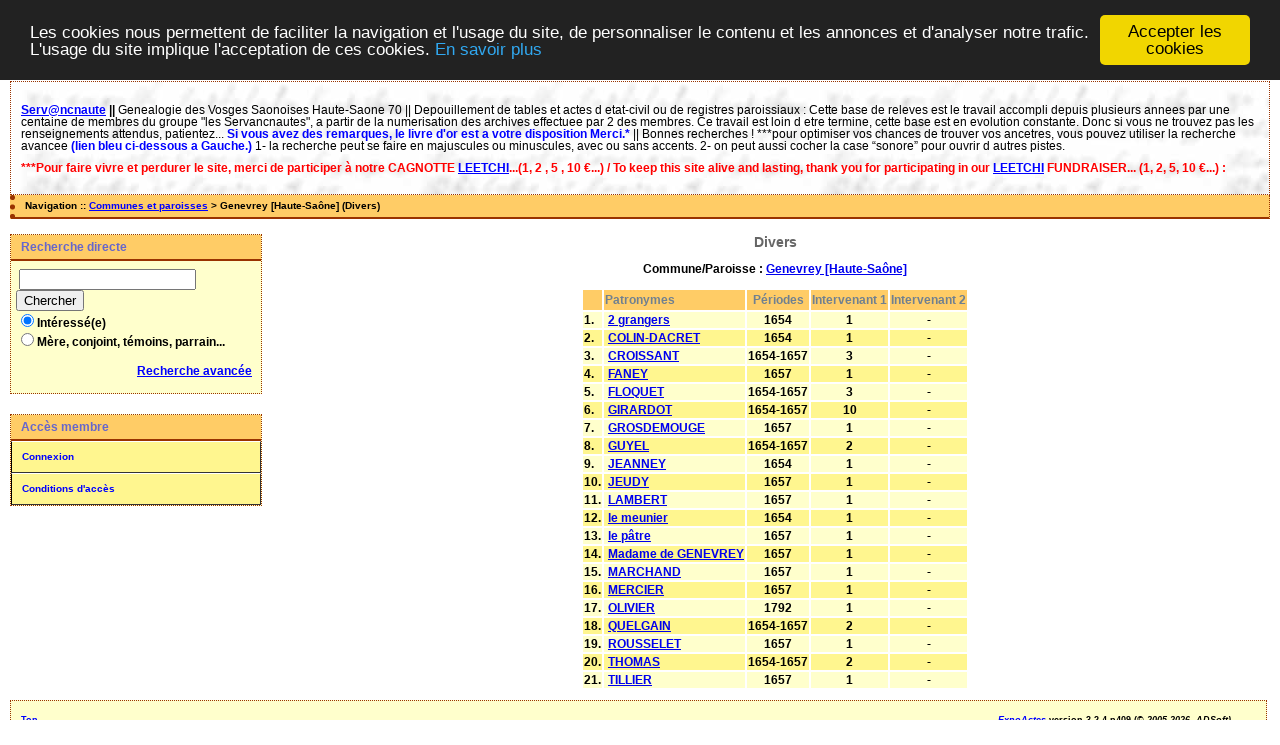

--- FILE ---
content_type: text/html; charset=UTF-8
request_url: http://www.servancnaute.fr/actes3/tab_bans.php?args=Genevrey+%5BHaute-Sa%C3%B4ne%5D
body_size: 2857
content:
<!DOCTYPE html PUBLIC "-//W3C//DTD XHTML 1.0 Transitional//EN" "http://www.w3.org/TR/xhtml1/DTD/xhtml1-transitional.dtd">
<html xmlns="http://www.w3.org/1999/xhtml">
<head>
<link rel="shortcut icon" href="/actes3/img/favicon.ico" type="image/x-icon" />
<link rel="stylesheet" href="/actes3/tools/css/actes.css" type="text/css" />
<link rel="stylesheet" href="/actes3/_config/actes.css" type="text/css" />
<link rel="stylesheet" href="/actes3/tools/css/actes_print.css" type="text/css"  media="print" />
<script type="text/javascript">
  		window.cookieconsent_options = {
  			"message":"Les cookies nous permettent de faciliter la navigation et l'usage du site, de personnaliser le contenu et les annonces et d'analyser notre trafic. L'usage du site implique l'acceptation de ces cookies.",
  			"dismiss":"Accepter les cookies",
  			"learnMore":"En savoir plus",
  			"link":"http://www.allaboutcookies.org/fr/",
  			"theme":"dark-top"};</script><script type="text/javascript" src="/actes3/tools/js/cookieconsent.min.js"></script><title>Genevrey [Haute-Saône] : Divers</title>
<meta http-equiv="Content-Type" content="text/html; charset=UTF-8" />
<meta name="expires" content="never" />
<meta name="revisit-after" content="15 days" />
<meta name="robots" content="index, nofollow" />
<meta name="description" content=" Genevrey [Haute-Saône] : Divers" />
<meta name="keywords" content="généalogie, dépouillement, actes, tables, patronymes, BMS, NMD, commune, paroisse, Genevrey [Haute-Saône] : Divers" />
<meta name="generator" content="ExpoActes" />

</head>
<body id="tab_bans"  >
<div id="top" class="entete"><div class="bandeau">
<p style="line-height: 100%">
<strong><a href="http://www.servancnaute.fr/">Serv@ncnaute</a> <font face="Arial"> ||
</font> </strong>
<font face="Arial">
Genealogie des Vosges Saonoises Haute-Saone 70 || Depouillement de tables et actes d etat-civil ou de registres paroissiaux : Cette base de releves est le
travail accompli depuis plusieurs annees par une centaine de membres du groupe &quot;les Servancnautes&quot;, a partir de la numerisation des archives effectuee par 2 des 
membres. Ce travail est loin d etre termine, cette base est en evolution constante. Donc si vous ne trouvez pas les renseignements attendus, patientez...
<b><font color="#0000FF">Si vous avez des remarques, le livre d'or est a votre disposition Merci.*</font></b>
|| Bonnes recherches !
***pour optimiser vos chances de trouver vos ancetres, </font>
<font face="Arial">vous pouvez utiliser   la recherche avancee <b>
<font color="#0000FF">(lien bleu ci-dessous a Gauche.)</font></b></font> 
<font face="Arial"> 1- la recherche peut se faire en majuscules ou minuscules, avec ou sans   accents.  2- on peut aussi cocher la case &ldquo;sonore&rdquo; pour ouvrir d autres   pistes.</p> <p><font color="#FF0000"> <b>***Pour faire vivre et perdurer le site, merci de participer à notre <b>CAGNOTTE</b> <a target="_blank" href="https://www.leetchi.com/fr/c/contribution-aux-servncnautesgenealogie-6834787?utm_source=copylink&utm_medium=social_sharing"><font color="#0000FF">LEETCHI</font></a>...(1, 2 , 5 , 10 €...) / To keep this site alive and lasting, thank you for participating in our <a target="_blank" href="https://www.leetchi.com/fr/c/contribution-aux-servncnautesgenealogie-6834787?utm_source=copylink&utm_medium=social_sharing"><font color="#0000FF">LEETCHI</font></a> FUNDRAISER... (1, 2, 5, 10 €...) : </font></p> </div>
</div>
<div class="navigation">Navigation :: <a href="/actes3/index.php">Communes et paroisses</a>
 &gt; Genevrey [Haute-Saône] (Divers)
</div>
<div id="col_menu">
<div class="menu_zone">
<div class="menu_titre">Recherche directe</div>
<form class="form_rech" name="recherche" method="post" action="/actes3/chercher.php">
&nbsp;<input type="text" name="achercher" />
&nbsp;<input type="submit" name="Submit" value="Chercher" />
<br /><input type="radio" name="zone" value="1" checked="checked" />Intéressé(e) 
<br /><input type="radio" name="zone" value="2" />Mère, conjoint, témoins, parrain...
<input type="hidden" name="direct" value="1" />
<input type="hidden" name="debug" value="" />
<div class="menuTexte" align="right"><dl><dd><a href="/actes3/rechavancee.php">Recherche avancée</a>&nbsp; &nbsp;</dd></dl></div></form>
</div>
<div class="menu_zone">
<div class="menu_titre">Accès membre</div>
<div class="menuCorps"><dl>
<dt><a href="/actes3/login.php">Connexion</a></dt><!-- D => 01/09/2024 -->
<dt><a href="/actes3/acces.php">Conditions d'accès</a></dt>
</dl></div>
</div>
<div class="pub_menu">
</div>
</div>
<div id="col_main">
<h2>Divers </h2>
<p>Commune/Paroisse : <a href="/actes3/tab_bans.php?args=Genevrey+%5BHaute-Sa%C3%B4ne%5D"><strong>Genevrey [Haute-Saône]</strong></a></p>
<table summary="Liste alphabétique">
<tr class="rowheader">
<th> </th><th align="left">Patronymes</th>
<th>Périodes</th>
<th>Intervenant 1</th>
<th>Intervenant 2</th>
</tr><tr class="row1"><td>1. </td><td>&nbsp;<a href="/actes3/tab_bans.php?args=Genevrey+%5BHaute-Sa%C3%B4ne%5D,2+grangers">2 grangers</a></td>
<td align="center"> 1654</td>
<td align="center"> 1</td>
<td align="center"> -</td>
</tr>
<tr class="row0"><td>2. </td><td>&nbsp;<a href="/actes3/tab_bans.php?args=Genevrey+%5BHaute-Sa%C3%B4ne%5D,COLIN-DACRET">COLIN-DACRET</a></td>
<td align="center"> 1654</td>
<td align="center"> 1</td>
<td align="center"> -</td>
</tr>
<tr class="row1"><td>3. </td><td>&nbsp;<a href="/actes3/tab_bans.php?args=Genevrey+%5BHaute-Sa%C3%B4ne%5D,CROISSANT">CROISSANT</a></td>
<td align="center"> 1654-1657</td>
<td align="center"> 3</td>
<td align="center"> -</td>
</tr>
<tr class="row0"><td>4. </td><td>&nbsp;<a href="/actes3/tab_bans.php?args=Genevrey+%5BHaute-Sa%C3%B4ne%5D,FANEY">FANEY</a></td>
<td align="center"> 1657</td>
<td align="center"> 1</td>
<td align="center"> -</td>
</tr>
<tr class="row1"><td>5. </td><td>&nbsp;<a href="/actes3/tab_bans.php?args=Genevrey+%5BHaute-Sa%C3%B4ne%5D,FLOQUET">FLOQUET</a></td>
<td align="center"> 1654-1657</td>
<td align="center"> 3</td>
<td align="center"> -</td>
</tr>
<tr class="row0"><td>6. </td><td>&nbsp;<a href="/actes3/tab_bans.php?args=Genevrey+%5BHaute-Sa%C3%B4ne%5D,GIRARDOT">GIRARDOT</a></td>
<td align="center"> 1654-1657</td>
<td align="center"> 10</td>
<td align="center"> -</td>
</tr>
<tr class="row1"><td>7. </td><td>&nbsp;<a href="/actes3/tab_bans.php?args=Genevrey+%5BHaute-Sa%C3%B4ne%5D,GROSDEMOUGE">GROSDEMOUGE</a></td>
<td align="center"> 1657</td>
<td align="center"> 1</td>
<td align="center"> -</td>
</tr>
<tr class="row0"><td>8. </td><td>&nbsp;<a href="/actes3/tab_bans.php?args=Genevrey+%5BHaute-Sa%C3%B4ne%5D,GUYEL">GUYEL</a></td>
<td align="center"> 1654-1657</td>
<td align="center"> 2</td>
<td align="center"> -</td>
</tr>
<tr class="row1"><td>9. </td><td>&nbsp;<a href="/actes3/tab_bans.php?args=Genevrey+%5BHaute-Sa%C3%B4ne%5D,JEANNEY">JEANNEY</a></td>
<td align="center"> 1654</td>
<td align="center"> 1</td>
<td align="center"> -</td>
</tr>
<tr class="row0"><td>10. </td><td>&nbsp;<a href="/actes3/tab_bans.php?args=Genevrey+%5BHaute-Sa%C3%B4ne%5D,JEUDY">JEUDY</a></td>
<td align="center"> 1657</td>
<td align="center"> 1</td>
<td align="center"> -</td>
</tr>
<tr class="row1"><td>11. </td><td>&nbsp;<a href="/actes3/tab_bans.php?args=Genevrey+%5BHaute-Sa%C3%B4ne%5D,LAMBERT">LAMBERT</a></td>
<td align="center"> 1657</td>
<td align="center"> 1</td>
<td align="center"> -</td>
</tr>
<tr class="row0"><td>12. </td><td>&nbsp;<a href="/actes3/tab_bans.php?args=Genevrey+%5BHaute-Sa%C3%B4ne%5D,le+meunier">le meunier</a></td>
<td align="center"> 1654</td>
<td align="center"> 1</td>
<td align="center"> -</td>
</tr>
<tr class="row1"><td>13. </td><td>&nbsp;<a href="/actes3/tab_bans.php?args=Genevrey+%5BHaute-Sa%C3%B4ne%5D,le+p%C3%A2tre">le pâtre</a></td>
<td align="center"> 1657</td>
<td align="center"> 1</td>
<td align="center"> -</td>
</tr>
<tr class="row0"><td>14. </td><td>&nbsp;<a href="/actes3/tab_bans.php?args=Genevrey+%5BHaute-Sa%C3%B4ne%5D,Madame+de+GENEVREY">Madame de GENEVREY</a></td>
<td align="center"> 1657</td>
<td align="center"> 1</td>
<td align="center"> -</td>
</tr>
<tr class="row1"><td>15. </td><td>&nbsp;<a href="/actes3/tab_bans.php?args=Genevrey+%5BHaute-Sa%C3%B4ne%5D,MARCHAND">MARCHAND</a></td>
<td align="center"> 1657</td>
<td align="center"> 1</td>
<td align="center"> -</td>
</tr>
<tr class="row0"><td>16. </td><td>&nbsp;<a href="/actes3/tab_bans.php?args=Genevrey+%5BHaute-Sa%C3%B4ne%5D,MERCIER">MERCIER</a></td>
<td align="center"> 1657</td>
<td align="center"> 1</td>
<td align="center"> -</td>
</tr>
<tr class="row1"><td>17. </td><td>&nbsp;<a href="/actes3/tab_bans.php?args=Genevrey+%5BHaute-Sa%C3%B4ne%5D,OLIVIER">OLIVIER</a></td>
<td align="center"> 1792</td>
<td align="center"> 1</td>
<td align="center"> -</td>
</tr>
<tr class="row0"><td>18. </td><td>&nbsp;<a href="/actes3/tab_bans.php?args=Genevrey+%5BHaute-Sa%C3%B4ne%5D,QUELGAIN">QUELGAIN</a></td>
<td align="center"> 1654-1657</td>
<td align="center"> 2</td>
<td align="center"> -</td>
</tr>
<tr class="row1"><td>19. </td><td>&nbsp;<a href="/actes3/tab_bans.php?args=Genevrey+%5BHaute-Sa%C3%B4ne%5D,ROUSSELET">ROUSSELET</a></td>
<td align="center"> 1657</td>
<td align="center"> 1</td>
<td align="center"> -</td>
</tr>
<tr class="row0"><td>20. </td><td>&nbsp;<a href="/actes3/tab_bans.php?args=Genevrey+%5BHaute-Sa%C3%B4ne%5D,THOMAS">THOMAS</a></td>
<td align="center"> 1654-1657</td>
<td align="center"> 2</td>
<td align="center"> -</td>
</tr>
<tr class="row1"><td>21. </td><td>&nbsp;<a href="/actes3/tab_bans.php?args=Genevrey+%5BHaute-Sa%C3%B4ne%5D,TILLIER">TILLIER</a></td>
<td align="center"> 1657</td>
<td align="center"> 1</td>
<td align="center"> -</td>
</tr>
</table>
</div><div id="pied_page2" class="pied_page2"><div id="totop2" class="totop2"><p class="totop2"><strong><a href="#top">Top</a></strong> &nbsp; </p></div><div id="texte_pied2" class="texte_pied2"><p class="texte_pied2"></p></div><div id="copyright2" class="copyright2"><p class="copyright2"><em><a href="http://expocartes.monrezo.be/">ExpoActes</a></em> version 3.2.4-p409 (&copy;<em> 2005-2026, ADSoft)</em></p></div></div></body>
</html>
